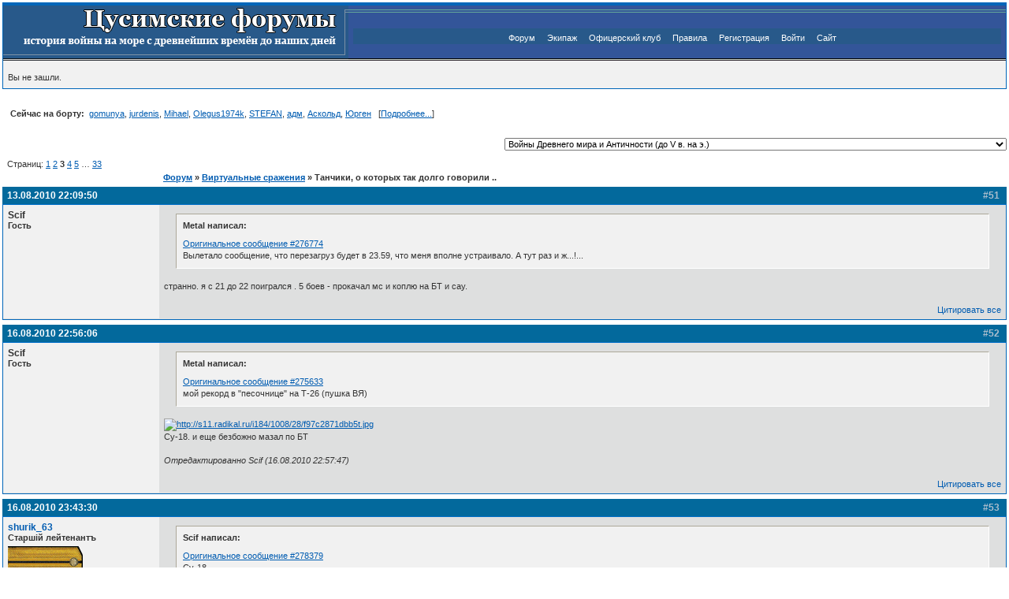

--- FILE ---
content_type: text/html; charset=utf-8
request_url: https://tsushima.su/forums/viewtopic.php?id=3963&p=3
body_size: 11622
content:
<!DOCTYPE html PUBLIC "-//W3C//DTD XHTML 1.0 Strict//EN" "http://www.w3.org/TR/xhtml1/DTD/xhtml1-strict.dtd">

<html xmlns="http://www.w3.org/1999/xhtml" dir="ltr">
<head>
<meta http-equiv="Content-Type" content="text/html; charset=utf-8" />
<title>Танчики, о которых так долго говорили .. / Цусимские форумы</title>
<link rel="stylesheet" type="text/css" href="style/Tsushima.css" />
<script type='text/javascript'>
         function toggleSpoiler(btn, elid)
         {
            var el = document.getElementById(elid);
            if (el == null)  // could not find the element, stop
               return;
            if (el.style.display == '')  // it's shown, so hide it
            {
               el.style.display = 'none';
               btn.value='Показать';
            }
            else
            {
               el.style.display = '';
               btn.value='Скрыть';
            }
         }
	  </script><script type="text/javascript" src="include/modern_bbcode.js"></script><script type="text/javascript" src="https://mod.postimage.org/punbb.js" charset="utf-8"></script>

<script> 
				function insUN(nick) { 
			        var d = document.qpost; 
			        d.req_message.focus(); 
				d.req_message.value = ""+d.req_message.value+ nick; 
} 
</script>

</head>
<body onClick="documentClickHandler(event.target);" onload="fixOperaWidth();">

<div id="punwrap">
<div id="punviewtopic" class="pun">

<div id="brdheader" class="block">
	<div class="box">
		<div id="brdtitle" class="inbox" style="padding: 0px;">
			<table style="border: 0px;" width="100%" style="height: 70px;" cellspacing="0" cellpadding="0">
				<tr>
					<td style="border: 0px; height: 70px; width: 426px;" background="./img/tsushima/logo.gif">
						<!--<h1><span>Цусимские форумы</span></h1>-->
					</td>
					<td style="border: 0px; height: 70px; text-align: center;" width="*" background="./img/tsushima/bg.png">
						<div style="background:#28598A;" id="brdmenu" class="inbox">
			<ul>
				<li id="navindex"><a href="index.php">Форум</a></li>
				<li id="navuserlist"><a href="userlist.php">Экипаж</a></li>
				<li id="navuserlist"><a href="top.php">Офицерский клуб</a></li>
				<li id="navrules"><a href="misc.php?action=rules">Правила</a></li>
				<li id="navregister"><a href="register.php">Регистрация</a></li>
				<li id="navlogin"><a href="login.php">Войти</a></li>
				<li id="navindex"><a href="http://tsushima.su" target="_blank">Сайт</a></li>
			</ul>
		</div>
					</td>
				</tr>
				</table>
		</div>
		<div id="brdwelcome" class="inbox">
			<p>Вы не зашли.</p>
		</div>
	</div>
</div>



			<div class="clearer"></div>
			<dl id="onlinelist" class= "clearb" style="margin-left:10px; margin-top:10px; margin-bottom:10px; ">
				<dt><strong>Сейчас на борту:&nbsp;</strong></dt>				
				<dd><a  href="profile.php?id=687">gomunya</a>,</dd> 
				<dd><a  href="profile.php?id=1944">jurdenis</a>,</dd> 
				<dd><a  href="profile.php?id=839">Mihael</a>,</dd> 
				<dd><a  href="profile.php?id=6016">Olegus1974k</a>,</dd> 
				<dd><a  href="profile.php?id=5061">STEFAN</a>,</dd> 
				<dd><a  href="profile.php?id=2450">адм</a>,</dd> 
				<dd><a  href="profile.php?id=85">Аскольд</a>,</dd> 
				<dd><a  href="profile.php?id=1541">Юрген</a><dd>&nbsp;&nbsp;&nbsp;[<a href="online.php">Подробнее...</a>]</dd>
			</dl>
			<div class="clearer"></div>


<div id="qjumpform" class="block" align="right">
				<form id="qjump" method="get" action="viewforum.php">
					

					<br /><select name="id" onchange="window.location=('viewforum.php?id='+this.options[this.selectedIndex].value)">
						<optgroup label="Эпоха паруса">
							<option value="16">Войны Древнего мира и Античности (до V в. на э.)</option>
							<option value="24">Войны Средневековья (V-XVI вв.)</option>
							<option value="23">Войны Нового времени (XVII-XIX вв.)</option>
							<option value="22">Парус на службе ХХ века</option>
						</optgroup>
						<optgroup label="Военно-морское соперничество в конце XIX-ХХ вв.">
							<option value="58">От парусов к пару</option>
							<option value="26">Русско-турецкие войны</option>
							<option value="27">Войны, предшествующие Р.Я.В</option>
							<option value="63">Японо-китайская война, 1894-1895</option>
						</optgroup>
						<optgroup label="Русско-японская война 1904-1905 гг.">
							<option value="15">Причины и предпосылки</option>
							<option value="29">Бой при Чемульпо</option>
							<option value="28">I-ая эскадра Тихого океана</option>
							<option value="10">Отдельный отряд крейсеров</option>
							<option value="9">II-ая эскадра Тихого океана</option>
							<option value="8">Война на суше</option>
							<option value="7">Итоги и последствия РЯВ</option>
						</optgroup>
						<optgroup label="Военно-морское соперничество, 1905 - 1914">
							<option value="64">Между войнами, 1905 - 1914</option>
						</optgroup>
						<optgroup label="Первая Мировая война 1914-1918 гг.">
							<option value="17">Северное море</option>
							<option value="37">Средиземное море</option>
							<option value="36">Черное море</option>
							<option value="35">Балтийское море</option>
							<option value="34">Война на суше</option>
							<option value="67">Второстепенные фронты</option>
							<option value="32">Гражданская война в России</option>
						</optgroup>
						<optgroup label="Военно-морское соперничество, 1918-1939 гг.">
							<option value="61">Пером и пушкой...Дипломатия &quot;канонерок&quot;</option>
						</optgroup>
						<optgroup label="Вторая Мировая война 1939-1945 гг. на море">
							<option value="18">Атлантика и Баренцево море</option>
							<option value="40">Средиземное море</option>
							<option value="39">Советский флот в ВОВ</option>
							<option value="38">Тихий и Индийский океаны</option>
						</optgroup>
						<optgroup label="Войны и конфликты современности">
							<option value="19">Военно-морское соперничество 1946-2024</option>
						</optgroup>
						<optgroup label="История кораблестроения, техники и вооружения">
							<option value="46">Кораблестроение и вооружение эпохи паруса</option>
							<option value="45">Кораблестроение и вооружение эпохи броненосцев</option>
							<option value="44">Кораблестроение и вооружение эпохи дредноутов</option>
							<option value="43">Кораблестроение и вооружение сверхдредноутов</option>
							<option value="42">Современное кораблестроение и вооружения</option>
							<option value="6">История авиации</option>
							<option value="5">История бронетехники</option>
						</optgroup>
						<optgroup label="Война и люди">
							<option value="47">Война, корабли и люди. РИФ до 1917 года</option>
							<option value="54">Война, корабли и люди. Отечественный флот после 1917 г.</option>
							<option value="65">Война, корабли и люди. Иностранные флоты до и после 1918 года</option>
						</optgroup>
						<optgroup label="Альтернатива и моделирование">
							<option value="55">Альтернативная техника</option>
							<option value="20">Альтернативная история</option>
							<option value="56">Моделирование операций</option>
							<option value="71">Жёлтый дом</option>
						</optgroup>
						<optgroup label="Книжная полка">
							<option value="12">Книжный шкаф</option>
							<option value="14">Прямая линия</option>
							<option value="13">Книжная полка - Download</option>
							<option value="80">Видеотека</option>
						</optgroup>
						<optgroup label="ФотоАРХИВЪ">
							<option value="51">Фотоархив</option>
							<option value="76">ФотоАрхив: Россия и СССР</option>
							<option value="77">Фотоархив: Разное</option>
						</optgroup>
						<optgroup label="Тематические форумы">
							<option value="52">Картографический отдел</option>
							<option value="70">Дайвинг. Погружения к затонувшим кораблям</option>
							<option value="2">Судомодельный форум</option>
							<option value="79">В мире моделей</option>
							<option value="57">Фортификационный отдел</option>
							<option value="49">Виртуальные сражения</option>
						</optgroup>
						<optgroup label="Общение">
							<option value="68">Барахолка</option>
					</optgroup>
					</select>
					
					
				</form>
	</div>

<div class="linkst">
        <div class="inbox">
                <p>Страниц: <a href="viewtopic.php?id=3963&amp;p=1">1</a>&nbsp;<a href="viewtopic.php?id=3963&amp;p=2">2</a>&nbsp;<strong>3</strong>&nbsp;<a href="viewtopic.php?id=3963&amp;p=4">4</a>&nbsp;<a href="viewtopic.php?id=3963&amp;p=5">5</a>&nbsp;&hellip;&nbsp;<a href="viewtopic.php?id=3963&amp;p=33">33</a></p>        </div>
</div>
<div class="linkst">
        
        <div class="inbox">
                       
                <p class="postlink conr">&nbsp;</p>
                <ul><li><a href="index.php">Форум</a></li><li>&nbsp;&raquo;&nbsp;<a href="viewforum.php?id=49">Виртуальные сражения</a></li><li>&nbsp;&raquo;&nbsp;Танчики, о которых так долго говорили ..</li></ul>
                <div class="clearer"></div>
        </div>
</div>

<script type="text/javascript">
    function shMsg(id) {
        div = document.getElementById(id);
        link = document.getElementById(id + 'link');
        if (div.style.display != 'none') {
            div.style.display = 'none';
            link.innerHTML = 'показать';
        }
        else {
            div.style.display = 'block';
            link.innerHTML = 'скрыть';
        }
    }
</script>

<div id="p276790" class="blockpost rowodd">
        <h2><span><span class="conr">#51&nbsp;</span><a href="viewtopic.php?pid=276790#p276790">13.08.2010 22:09:50</a></span></h2>
        <div class="box" id="hpi_276790">
                <div class="inbox">
                        <div class="postleft">
                                <dl>
                                        <dt><strong>Scif</strong></dt>
                                        <dd class="usertitle"><strong>Гость</strong></dd>
                                        <dd class="postavatar"></dd>
                                                                                <br>
<br>
<br>
<br>

                                </dl>
                        </div>
                        <div class="postright">
                                <h3> Re: Танчики, о которых так долго говорили ..</h3>
                                <div class="postmsg" id="msg_1">
                                                                                <blockquote><div class="incqbox"><h4>Metal написал:</h4><p><a target="_blank" href="http://tsushima.su/forums/viewtopic.php?pid=276774#p276774">Оригинальное сообщение #276774</a><br />Вылетало сообщение, что перезагруз будет в 23.59, что меня вполне устраивало. А тут раз и ж...!...</p></div></blockquote><p>странно. я с 21 до 22 поигрался . 5 боев - прокачал мс и коплю на БТ и сау.</p>
                                </div>
                        </div>
                        <div class="clearer"></div>
                        <div class="postfootleft"></div>
                        <div class="postfootright"><ul><li class="postquote"><a href="javascript:QuoteAll('Scif','1','276790')">Цитировать все</a></li></ul></div>
                </div>
        </div>
</div>

<div id="p278379" class="blockpost roweven">
        <h2><span><span class="conr">#52&nbsp;</span><a href="viewtopic.php?pid=278379#p278379">16.08.2010 22:56:06</a></span></h2>
        <div class="box" id="hpi_278379">
                <div class="inbox">
                        <div class="postleft">
                                <dl>
                                        <dt><strong>Scif</strong></dt>
                                        <dd class="usertitle"><strong>Гость</strong></dd>
                                        <dd class="postavatar"></dd>
                                                                                <br>
<br>
<br>
<br>

                                </dl>
                        </div>
                        <div class="postright">
                                <h3> Re: Танчики, о которых так долго говорили ..</h3>
                                <div class="postmsg" id="msg_2">
                                                                                <blockquote><div class="incqbox"><h4>Metal написал:</h4><p><a target="_blank" href="http://tsushima.su/forums/viewtopic.php?pid=275633#p275633">Оригинальное сообщение #275633</a><br />мой рекорд в &quot;песочнице&quot; на Т-26 (пушка ВЯ)</p></div></blockquote><p><a target="_blank" href="http://radikal.ru/F/s11.radikal.ru/i184/1008/28/f97c2871dbb5.jpg.html"><img class="postimg" src="http://s11.radikal.ru/i184/1008/28/f97c2871dbb5t.jpg" alt="http://s11.radikal.ru/i184/1008/28/f97c2871dbb5t.jpg" /></a><br />Су-18. и еще безбожно мазал по БТ</p>
					<p class="postedit"><em>Отредактированно Scif (16.08.2010 22:57:47)</em></p>
                                </div>
                        </div>
                        <div class="clearer"></div>
                        <div class="postfootleft"></div>
                        <div class="postfootright"><ul><li class="postquote"><a href="javascript:QuoteAll('Scif','2','278379')">Цитировать все</a></li></ul></div>
                </div>
        </div>
</div>

<div id="p278403" class="blockpost rowodd">
        <h2><span><span class="conr">#53&nbsp;</span><a href="viewtopic.php?pid=278403#p278403">16.08.2010 23:43:30</a></span></h2>
        <div class="box" id="hpi_278403">
                <div class="inbox">
                        <div class="postleft">
                                <dl>
                                        <dt><strong><a href="profile.php?id=1326">shurik_63</a></strong></dt>
                                        <dd class="usertitle"><strong>Старшiй лейтенантъ</strong></dd>
                                        <dd class="postavatar"></dd>
                                        					<dd><img src="img/awards/st-let_95x40.gif" width="95" height="40" alt="st-let" /></dd>                                        					<dd>Откуда: тольятти</dd>
					<dd>Сообщений: 2980</dd>
<br>
<br>
<br>
<br>

                                </dl>
                        </div>
                        <div class="postright">
                                <h3> Re: Танчики, о которых так долго говорили ..</h3>
                                <div class="postmsg" id="msg_3">
                                                                                <blockquote><div class="incqbox"><h4>Scif написал:</h4><p><a target="_blank" href="http://tsushima.su/forums/viewtopic.php?pid=278379#p278379">Оригинальное сообщение #278379</a><br />Су-18.</p></div></blockquote><p>А я это... убил Алексея РА, он тоже был на сау. Я его еще аккуратненько спросил, тот ли Вы человек, не с цусимы ли? А он редиска в ответ стрелять начал, правда не по мне. Пришлось вальнуть, ничего личного <img src="img/smilies/ag.gif"&nbsp; alt="*ROFL*" /></p>
                                </div>
				<div class="postsignature"><hr />&quot;Вашего Высокопреосвященства смиренный послушник и неустанный молитвенник.&quot; Georg G-L</div>
                        </div>
                        <div class="clearer"></div>
                        <div class="postfootleft"><p><img border="0" src="./img/tsushima/offline.gif"></p></div>
                        <div class="postfootright"><ul><li class="postquote"><a href="javascript:QuoteAll('shurik_63','3','278403')">Цитировать все</a></li></ul></div>
                </div>
        </div>
</div>

<div id="p278744" class="blockpost roweven">
        <h2><span><span class="conr">#54&nbsp;</span><a href="viewtopic.php?pid=278744#p278744">17.08.2010 19:26:48</a></span></h2>
        <div class="box" id="hpi_278744">
                <div class="inbox">
                        <div class="postleft">
                                <dl>
                                        <dt><strong>Metal</strong></dt>
                                        <dd class="usertitle"><strong>Гость</strong></dd>
                                        <dd class="postavatar"></dd>
                                                                                <br>
<br>
<br>
<br>

                                </dl>
                        </div>
                        <div class="postright">
                                <h3> Re: Танчики, о которых так долго говорили ..</h3>
                                <div class="postmsg" id="msg_4">
                                                                                <blockquote><div class="incqbox"><h4>Scif написал:</h4><p><a target="_blank" href="http://tsushima.su/forums/viewtopic.php?pid=278379#p278379">Оригинальное сообщение #278379</a><br />Су-18. и еще безбожно мазал по БТ</p></div></blockquote><p>А я-то гляжу - знакомые словесные обороты...<img src="img/smilies/af.gif"&nbsp; alt=":D" /></p>
					<p class="postedit"><em>Отредактированно Metal (17.08.2010 19:26:57)</em></p>
                                </div>
                        </div>
                        <div class="clearer"></div>
                        <div class="postfootleft"></div>
                        <div class="postfootright"><ul><li class="postquote"><a href="javascript:QuoteAll('Metal','4','278744')">Цитировать все</a></li></ul></div>
                </div>
        </div>
</div>

<div id="p279545" class="blockpost rowodd">
        <h2><span><span class="conr">#55&nbsp;</span><a href="viewtopic.php?pid=279545#p279545">19.08.2010 09:32:46</a></span></h2>
        <div class="box" id="hpi_279545">
                <div class="inbox">
                        <div class="postleft">
                                <dl>
                                        <dt><strong>Metal</strong></dt>
                                        <dd class="usertitle"><strong>Гость</strong></dd>
                                        <dd class="postavatar"></dd>
                                                                                <br>
<br>
<br>
<br>

                                </dl>
                        </div>
                        <div class="postright">
                                <h3> Re: Танчики, о которых так долго говорили ..</h3>
                                <div class="postmsg" id="msg_5">
                                                                                <p>И как вам баланс в игре?</p>
                                </div>
                        </div>
                        <div class="clearer"></div>
                        <div class="postfootleft"></div>
                        <div class="postfootright"><ul><li class="postquote"><a href="javascript:QuoteAll('Metal','5','279545')">Цитировать все</a></li></ul></div>
                </div>
        </div>
</div>

<div id="p279547" class="blockpost roweven">
        <h2><span><span class="conr">#56&nbsp;</span><a href="viewtopic.php?pid=279547#p279547">19.08.2010 09:43:44</a></span></h2>
        <div class="box" id="hpi_279547">
                <div class="inbox">
                        <div class="postleft">
                                <dl>
                                        <dt><strong>Scif</strong></dt>
                                        <dd class="usertitle"><strong>Гость</strong></dd>
                                        <dd class="postavatar"></dd>
                                                                                <br>
<br>
<br>
<br>

                                </dl>
                        </div>
                        <div class="postright">
                                <h3> Re: Танчики, о которых так долго говорили ..</h3>
                                <div class="postmsg" id="msg_6">
                                                                                <blockquote><div class="incqbox"><h4>Metal написал:</h4><p><a target="_blank" href="http://tsushima.su/forums/viewtopic.php?pid=279545#p279545">Оригинальное сообщение #279545</a><br />И как вам баланс в игре?</p></div></blockquote><p>до 046 был ничего, сейчас какое то говнище. регулярно влетаю в расклад- у мне су-18, за нас пара ат или бизонов, и Т-46 к примеру, у той стороны- пяток БТ и треха. против что 46 что трехи Су-18 сосетЪ со свистом. <br />с видимостью Пт сау перемудрили .. в общем фигня какая то</p>
                                </div>
                        </div>
                        <div class="clearer"></div>
                        <div class="postfootleft"></div>
                        <div class="postfootright"><ul><li class="postquote"><a href="javascript:QuoteAll('Scif','6','279547')">Цитировать все</a></li></ul></div>
                </div>
        </div>
</div>

<div id="p279641" class="blockpost rowodd">
        <h2><span><span class="conr">#57&nbsp;</span><a href="viewtopic.php?pid=279641#p279641">19.08.2010 13:56:19</a></span></h2>
        <div class="box" id="hpi_279641">
                <div class="inbox">
                        <div class="postleft">
                                <dl>
                                        <dt><strong>Metal</strong></dt>
                                        <dd class="usertitle"><strong>Гость</strong></dd>
                                        <dd class="postavatar"></dd>
                                                                                <br>
<br>
<br>
<br>

                                </dl>
                        </div>
                        <div class="postright">
                                <h3> Re: Танчики, о которых так долго говорили ..</h3>
                                <div class="postmsg" id="msg_7">
                                                                                <p>Мне и круче вариант попадался. В нашу команду к стаду Т-4 и Т-34 с мелкими вкраплениями Т-3 и Т-46 попал Т-26. Как это получилось - большой вопрос.</p>
                                </div>
                        </div>
                        <div class="clearer"></div>
                        <div class="postfootleft"></div>
                        <div class="postfootright"><ul><li class="postquote"><a href="javascript:QuoteAll('Metal','7','279641')">Цитировать все</a></li></ul></div>
                </div>
        </div>
</div>

<div id="p280763" class="blockpost roweven">
        <h2><span><span class="conr">#58&nbsp;</span><a href="viewtopic.php?pid=280763#p280763">21.08.2010 17:11:44</a></span></h2>
        <div class="box" id="hpi_280763">
                <div class="inbox">
                        <div class="postleft">
                                <dl>
                                        <dt><strong><a href="profile.php?id=1059">Борис, Х-Мерлин</a></strong></dt>
                                        <dd class="usertitle"><strong>Контр-Адмиралъ в отставке</strong></dd>
                                        <dd class="postavatar"><a href="profile.php?id=1059"><img src="img/avatars/1059.jpg" width="100" height="100" alt="" /></a></dd>
                                        					<dd><img src="img/awards/k-admiral_95x40.gif" width="95" height="40" alt="k-admiral" /></dd>                                        					<dd>г. Николаев, Украина <strong></strong></dd>
					<dd>Сообщений: 5296</dd>
<br>
<br>
<br>
<br>

                                </dl>
                        </div>
                        <div class="postright">
                                <h3> Re: Танчики, о которых так долго говорили ..</h3>
                                <div class="postmsg" id="msg_8">
                                                                                <blockquote><div class="incqbox"><h4>Metal написал:</h4><p><a target="_blank" href="http://tsushima.su/forums/viewtopic.php?pid=279641#p279641">Оригинальное сообщение #279641</a><br />Мне и круче вариант попадался. В нашу команду к стаду Т-4 и Т-34 с мелкими вкраплениями Т-3 и Т-46 попал Т-26. Как это получилось - большой вопрос.</p></div></blockquote><p>- захожу... задроты уже там... 2 Фёдора... ис-3... 6 артов... я на БТ7... остальные 34ки разныз степеней прокачки...&nbsp; у ппотвиника артов стокоже... ИС3, 220х пра... и стадо хетцеров... <img src="img/smilies/ai.gif"&nbsp; alt="*hysterical*" /> и большая карта с замком...</p>
					<p class="postedit"><em>Отредактированно Борис, Х-Мерлин (21.08.2010 17:11:54)</em></p>
                                </div>
				<div class="postsignature"><hr />Quod licet Boris, non licet bovis(C)</div>
                        </div>
                        <div class="clearer"></div>
                        <div class="postfootleft"><p><img border="0" src="./img/tsushima/offline.gif"></p></div>
                        <div class="postfootright"><ul><li class="postquote"><a href="javascript:QuoteAll('Борис, Х-Мерлин','8','280763')">Цитировать все</a></li></ul></div>
                </div>
        </div>
</div>

<div id="p280770" class="blockpost rowodd">
        <h2><span><span class="conr">#59&nbsp;</span><a href="viewtopic.php?pid=280770#p280770">21.08.2010 17:35:50</a></span></h2>
        <div class="box" id="hpi_280770">
                <div class="inbox">
                        <div class="postleft">
                                <dl>
                                        <dt><strong>Scif</strong></dt>
                                        <dd class="usertitle"><strong>Гость</strong></dd>
                                        <dd class="postavatar"></dd>
                                                                                <br>
<br>
<br>
<br>

                                </dl>
                        </div>
                        <div class="postright">
                                <h3> Re: Танчики, о которых так долго говорили ..</h3>
                                <div class="postmsg" id="msg_9">
                                                                                <p>я вообще хренею, сколько там надо вдрачиваться, чтоб после полного сброса всего уже на Ис кататься.<br />ну и..<br />стало скучно. арты сосутЪ, а БТ-2 кидают в бой к БИ-7 и 1602 лео. <br />причем арты сосутЪ с диким свистом- раньше я на Су-18 пачку мелочи разбирал, а сегодня мне в лоб (су-26) влетел vt1602 - я вдребезги, у него здоровье 94 %</p>
					<p class="postedit"><em>Отредактированно Scif (21.08.2010 17:37:09)</em></p>
                                </div>
                        </div>
                        <div class="clearer"></div>
                        <div class="postfootleft"></div>
                        <div class="postfootright"><ul><li class="postquote"><a href="javascript:QuoteAll('Scif','9','280770')">Цитировать все</a></li></ul></div>
                </div>
        </div>
</div>

<div id="p280785" class="blockpost roweven">
        <h2><span><span class="conr">#60&nbsp;</span><a href="viewtopic.php?pid=280785#p280785">21.08.2010 17:52:50</a></span></h2>
        <div class="box" id="hpi_280785">
                <div class="inbox">
                        <div class="postleft">
                                <dl>
                                        <dt><strong><a href="profile.php?id=1059">Борис, Х-Мерлин</a></strong></dt>
                                        <dd class="usertitle"><strong>Контр-Адмиралъ в отставке</strong></dd>
                                        <dd class="postavatar"><a href="profile.php?id=1059"><img src="img/avatars/1059.jpg" width="100" height="100" alt="" /></a></dd>
                                        					<dd><img src="img/awards/k-admiral_95x40.gif" width="95" height="40" alt="k-admiral" /></dd>                                        					<dd>г. Николаев, Украина <strong></strong></dd>
					<dd>Сообщений: 5296</dd>
<br>
<br>
<br>
<br>

                                </dl>
                        </div>
                        <div class="postright">
                                <h3> Re: Танчики, о которых так долго говорили ..</h3>
                                <div class="postmsg" id="msg_10">
                                                                                <blockquote><div class="incqbox"><h4>Scif написал:</h4><p><a target="_blank" href="http://tsushima.su/forums/viewtopic.php?pid=280770#p280770">Оригинальное сообщение #280770</a><br />стало скучно</p></div></blockquote><p>- аналогично.. да и награлся... играю пока не зевну... 5-6 боёв за вечер...</p>
                                </div>
				<div class="postsignature"><hr />Quod licet Boris, non licet bovis(C)</div>
                        </div>
                        <div class="clearer"></div>
                        <div class="postfootleft"><p><img border="0" src="./img/tsushima/offline.gif"></p></div>
                        <div class="postfootright"><ul><li class="postquote"><a href="javascript:QuoteAll('Борис, Х-Мерлин','10','280785')">Цитировать все</a></li></ul></div>
                </div>
        </div>
</div>

<div id="p280809" class="blockpost rowodd">
        <h2><span><span class="conr">#61&nbsp;</span><a href="viewtopic.php?pid=280809#p280809">21.08.2010 18:15:40</a></span></h2>
        <div class="box" id="hpi_280809">
                <div class="inbox">
                        <div class="postleft">
                                <dl>
                                        <dt><strong>Scif</strong></dt>
                                        <dd class="usertitle"><strong>Гость</strong></dd>
                                        <dd class="postavatar"></dd>
                                                                                <br>
<br>
<br>
<br>

                                </dl>
                        </div>
                        <div class="postright">
                                <h3> Re: Танчики, о которых так долго говорили ..</h3>
                                <div class="postmsg" id="msg_11">
                                                                                <blockquote><div class="incqbox"><h4>Борис, Х-Мерлин написал:</h4><p><a target="_blank" href="http://tsushima.su/forums/viewtopic.php?pid=280785#p280785">Оригинальное сообщение #280785</a><br />аналогично.. да и награлся... играю пока не зевну... 5-6 боёв за вечер.</p></div></blockquote><p>как то так, да. <br />за бой на арте приходит в среднем 150 опыта и тысчонка денег.<br />на следующий арт надо тышш 15 чтоли опыта и сотня с лишним денег. <br />сто боев. десяток за вечер , 50 в неделю - две недели до следующего арта. скукотишша.<br /><br />Свежие иллюстрации.<br />Су-26 с второй 76 мм гаубицей. <br />Картина первая &quot;что я тут забыл&quot;. <br /><a target="_blank" href="http://radikal.ru/F/s60.radikal.ru/i167/1008/73/4a6d255d3085.jpg.html"><img class="postimg" src="http://s60.radikal.ru/i167/1008/73/4a6d255d3085t.jpg" alt="http://s60.radikal.ru/i167/1008/73/4a6d255d3085t.jpg" /></a><br />Картина 2. 4 помятых, а толку болт. <br />сотка (!!) опыта. <br /><a target="_blank" href="http://radikal.ru/F/s54.radikal.ru/i143/1008/ef/7c5b43ae62bc.jpg.html"><img class="postimg" src="http://s54.radikal.ru/i143/1008/ef/7c5b43ae62bct.jpg" alt="http://s54.radikal.ru/i143/1008/ef/7c5b43ae62bct.jpg" /></a><br />Картина 3. <br />Не показано - прямое столкновение лео (1602) и я. было по 100%. я умер, у него 94%. <br /><a target="_blank" href="http://radikal.ru/F/s52.radikal.ru/i136/1008/55/f17b0d2c718d.jpg.html"><img class="postimg" src="http://s52.radikal.ru/i136/1008/55/f17b0d2c718dt.jpg" alt="http://s52.radikal.ru/i136/1008/55/f17b0d2c718dt.jpg" /></a><br /><br />Картина 4. Что тут забыл я и БТ ? <br /><a target="_blank" href="http://radikal.ru/F/s006.radikal.ru/i214/1008/b4/296db3e0f032.jpg.html"><img class="postimg" src="http://s006.radikal.ru/i214/1008/b4/296db3e0f032t.jpg" alt="http://s006.radikal.ru/i214/1008/b4/296db3e0f032t.jpg" /></a><br /><br />Картина 5. Закономерный итог: <br />6 попаданий в VK3601 - 68 экспы. <br /><a target="_blank" href="http://radikal.ru/F/s41.radikal.ru/i091/1008/82/041bcb5f385d.jpg.html"><img class="postimg" src="http://s41.radikal.ru/i091/1008/82/041bcb5f385dt.jpg" alt="http://s41.radikal.ru/i091/1008/82/041bcb5f385dt.jpg" /></a></p>
					<p class="postedit"><em>Отредактированно Scif (21.08.2010 18:36:24)</em></p>
                                </div>
                        </div>
                        <div class="clearer"></div>
                        <div class="postfootleft"></div>
                        <div class="postfootright"><ul><li class="postquote"><a href="javascript:QuoteAll('Scif','11','280809')">Цитировать все</a></li></ul></div>
                </div>
        </div>
</div>

<div id="p281222" class="blockpost roweven">
        <h2><span><span class="conr">#62&nbsp;</span><a href="viewtopic.php?pid=281222#p281222">22.08.2010 12:02:11</a></span></h2>
        <div class="box" id="hpi_281222">
                <div class="inbox">
                        <div class="postleft">
                                <dl>
                                        <dt><strong><a href="profile.php?id=1059">Борис, Х-Мерлин</a></strong></dt>
                                        <dd class="usertitle"><strong>Контр-Адмиралъ в отставке</strong></dd>
                                        <dd class="postavatar"><a href="profile.php?id=1059"><img src="img/avatars/1059.jpg" width="100" height="100" alt="" /></a></dd>
                                        					<dd><img src="img/awards/k-admiral_95x40.gif" width="95" height="40" alt="k-admiral" /></dd>                                        					<dd>г. Николаев, Украина <strong></strong></dd>
					<dd>Сообщений: 5296</dd>
<br>
<br>
<br>
<br>

                                </dl>
                        </div>
                        <div class="postright">
                                <h3> Re: Танчики, о которых так долго говорили ..</h3>
                                <div class="postmsg" id="msg_12">
                                                                                <blockquote><div class="incqbox"><h4>Scif написал:</h4><p><a target="_blank" href="http://tsushima.su/forums/viewtopic.php?pid=280809#p280809">Оригинальное сообщение #280809</a><br />прямое столкновение лео (1602) и я. было по 100%. я умер, у него 94%.</p></div></blockquote><p>- у меня случай наоборот... я на Лухсе врезлся в Су-26 и взорвалсо(со 100%), а сушка чуток до 75% приспустилась и продолжила стрелять... иногда игру непонять - на БТ-2 убиваеш 4 трактора и калечиш и дают всего ~450 опыта... а иногда на Лухсе вскрываеш юниты и гибнеш.... дают &gt;500(при условии победы)...</p>
                                </div>
				<div class="postsignature"><hr />Quod licet Boris, non licet bovis(C)</div>
                        </div>
                        <div class="clearer"></div>
                        <div class="postfootleft"><p><img border="0" src="./img/tsushima/offline.gif"></p></div>
                        <div class="postfootright"><ul><li class="postquote"><a href="javascript:QuoteAll('Борис, Х-Мерлин','12','281222')">Цитировать все</a></li></ul></div>
                </div>
        </div>
</div>

<div id="p281223" class="blockpost rowodd">
        <h2><span><span class="conr">#63&nbsp;</span><a href="viewtopic.php?pid=281223#p281223">22.08.2010 12:03:31</a></span></h2>
        <div class="box" id="hpi_281223">
                <div class="inbox">
                        <div class="postleft">
                                <dl>
                                        <dt><strong><a href="profile.php?id=1059">Борис, Х-Мерлин</a></strong></dt>
                                        <dd class="usertitle"><strong>Контр-Адмиралъ в отставке</strong></dd>
                                        <dd class="postavatar"><a href="profile.php?id=1059"><img src="img/avatars/1059.jpg" width="100" height="100" alt="" /></a></dd>
                                        					<dd><img src="img/awards/k-admiral_95x40.gif" width="95" height="40" alt="k-admiral" /></dd>                                        					<dd>г. Николаев, Украина <strong></strong></dd>
					<dd>Сообщений: 5296</dd>
<br>
<br>
<br>
<br>

                                </dl>
                        </div>
                        <div class="postright">
                                <h3> Re: Танчики, о которых так долго говорили ..</h3>
                                <div class="postmsg" id="msg_13">
                                                                                <blockquote><div class="incqbox"><h4>Scif написал:</h4><p><a target="_blank" href="http://tsushima.su/forums/viewtopic.php?pid=280809#p280809">Оригинальное сообщение #280809</a><br />Не показано - прямое столкновение лео (1602) и я. было по 100%. я умер, у него 94%.</p></div></blockquote><p>- кстати лео тут не причём - тебя убил Варус на Су-5... см свой последний скрин...</p>
                                </div>
				<div class="postsignature"><hr />Quod licet Boris, non licet bovis(C)</div>
                        </div>
                        <div class="clearer"></div>
                        <div class="postfootleft"><p><img border="0" src="./img/tsushima/offline.gif"></p></div>
                        <div class="postfootright"><ul><li class="postquote"><a href="javascript:QuoteAll('Борис, Х-Мерлин','13','281223')">Цитировать все</a></li></ul></div>
                </div>
        </div>
</div>

<div id="p281259" class="blockpost roweven">
        <h2><span><span class="conr">#64&nbsp;</span><a href="viewtopic.php?pid=281259#p281259">22.08.2010 13:38:03</a></span></h2>
        <div class="box" id="hpi_281259">
                <div class="inbox">
                        <div class="postleft">
                                <dl>
                                        <dt><strong><a href="profile.php?id=1326">shurik_63</a></strong></dt>
                                        <dd class="usertitle"><strong>Старшiй лейтенантъ</strong></dd>
                                        <dd class="postavatar"></dd>
                                        					<dd><img src="img/awards/st-let_95x40.gif" width="95" height="40" alt="st-let" /></dd>                                        					<dd>Откуда: тольятти</dd>
					<dd>Сообщений: 2980</dd>
<br>
<br>
<br>
<br>

                                </dl>
                        </div>
                        <div class="postright">
                                <h3> Re: Танчики, о которых так долго говорили ..</h3>
                                <div class="postmsg" id="msg_14">
                                                                                <blockquote><div class="incqbox"><h4>Борис, Х-Мерлин написал:</h4><p><a target="_blank" href="http://tsushima.su/forums/viewtopic.php?pid=281222#p281222">Оригинальное сообщение #281222</a><br />на БТ-2 убиваеш 4 трактора и калечиш и дают всего ~450 опыта... а иногда на Лухсе вскрываеш юниты и гибнеш.... дают &gt;500(при условии победы)...</p></div></blockquote><p>ЕМНИП много опыта дают за засветку.</p>
                                </div>
				<div class="postsignature"><hr />&quot;Вашего Высокопреосвященства смиренный послушник и неустанный молитвенник.&quot; Georg G-L</div>
                        </div>
                        <div class="clearer"></div>
                        <div class="postfootleft"><p><img border="0" src="./img/tsushima/offline.gif"></p></div>
                        <div class="postfootright"><ul><li class="postquote"><a href="javascript:QuoteAll('shurik_63','14','281259')">Цитировать все</a></li></ul></div>
                </div>
        </div>
</div>

<div id="p281341" class="blockpost rowodd">
        <h2><span><span class="conr">#65&nbsp;</span><a href="viewtopic.php?pid=281341#p281341">22.08.2010 15:04:38</a></span></h2>
        <div class="box" id="hpi_281341">
                <div class="inbox">
                        <div class="postleft">
                                <dl>
                                        <dt><strong>Metal</strong></dt>
                                        <dd class="usertitle"><strong>Гость</strong></dd>
                                        <dd class="postavatar"></dd>
                                                                                <br>
<br>
<br>
<br>

                                </dl>
                        </div>
                        <div class="postright">
                                <h3> Re: Танчики, о которых так долго говорили ..</h3>
                                <div class="postmsg" id="msg_15">
                                                                                <blockquote><div class="incqbox"><h4>shurik_63 написал:</h4><p><a target="_blank" href="http://tsushima.su/forums/viewtopic.php?pid=281259#p281259">Оригинальное сообщение #281259</a><br />много опыта дают за засветку</p></div></blockquote><p>Если арты по твоей засветке разрядились результативно - экспы ещё больше.</p>
                                </div>
                        </div>
                        <div class="clearer"></div>
                        <div class="postfootleft"></div>
                        <div class="postfootright"><ul><li class="postquote"><a href="javascript:QuoteAll('Metal','15','281341')">Цитировать все</a></li></ul></div>
                </div>
        </div>
</div>

<div id="p281620" class="blockpost roweven">
        <h2><span><span class="conr">#66&nbsp;</span><a href="viewtopic.php?pid=281620#p281620">22.08.2010 23:18:32</a></span></h2>
        <div class="box" id="hpi_281620">
                <div class="inbox">
                        <div class="postleft">
                                <dl>
                                        <dt><strong>Metal</strong></dt>
                                        <dd class="usertitle"><strong>Гость</strong></dd>
                                        <dd class="postavatar"></dd>
                                                                                <br>
<br>
<br>
<br>

                                </dl>
                        </div>
                        <div class="postright">
                                <h3> Re: Танчики, о которых так долго говорили ..</h3>
                                <div class="postmsg" id="msg_16">
                                                                                <p>Сейчас гоняю на Т-28. Впечатления: очень хорошая машинка (но в стоковом варианте). Главное понимать его место в бою. А то как-то разобрал КВ в паре с Т-34, пока он выбирал кого из нас, назойливых, убивать. В следующем бою полез на &quot;мелочь&quot; 2-3 уровня - и в результате был моментально наказан убиением на 15 секунде, хорошо, что хоть 1 БТ-2 прихватил собой. Так и живём: не забываем про огромный силуэт и картонную броню.<br /><br />P.S.: ствол - 85-мм Ф-30.</p>
                                </div>
                        </div>
                        <div class="clearer"></div>
                        <div class="postfootleft"></div>
                        <div class="postfootright"><ul><li class="postquote"><a href="javascript:QuoteAll('Metal','16','281620')">Цитировать все</a></li></ul></div>
                </div>
        </div>
</div>

<div id="p281640" class="blockpost rowodd">
        <h2><span><span class="conr">#67&nbsp;</span><a href="viewtopic.php?pid=281640#p281640">23.08.2010 01:05:10</a></span></h2>
        <div class="box" id="hpi_281640">
                <div class="inbox">
                        <div class="postleft">
                                <dl>
                                        <dt><strong><a href="profile.php?id=1059">Борис, Х-Мерлин</a></strong></dt>
                                        <dd class="usertitle"><strong>Контр-Адмиралъ в отставке</strong></dd>
                                        <dd class="postavatar"><a href="profile.php?id=1059"><img src="img/avatars/1059.jpg" width="100" height="100" alt="" /></a></dd>
                                        					<dd><img src="img/awards/k-admiral_95x40.gif" width="95" height="40" alt="k-admiral" /></dd>                                        					<dd>г. Николаев, Украина <strong></strong></dd>
					<dd>Сообщений: 5296</dd>
<br>
<br>
<br>
<br>

                                </dl>
                        </div>
                        <div class="postright">
                                <h3> Re: Танчики, о которых так долго говорили ..</h3>
                                <div class="postmsg" id="msg_17">
                                                                                <blockquote><div class="incqbox"><h4>Metal написал:</h4><p><a target="_blank" href="http://tsushima.su/forums/viewtopic.php?pid=281620#p281620">Оригинальное сообщение #281620</a><br />Сейчас гоняю на Т-28</p></div></blockquote><p>- мои боле чем скромные результаты...&nbsp; с некоторых пор полюбил АТ-1...<br /><br /><img class="postimg" src="http://s001.radikal.ru/i195/1008/c0/b3b191b67c86.jpg" alt="http://s001.radikal.ru/i195/1008/c0/b3b191b67c86.jpg" /></p>
					<p class="postedit"><em>Отредактированно Борис, Х-Мерлин (23.08.2010 01:06:58)</em></p>
                                </div>
				<div class="postsignature"><hr />Quod licet Boris, non licet bovis(C)</div>
                        </div>
                        <div class="clearer"></div>
                        <div class="postfootleft"><p><img border="0" src="./img/tsushima/offline.gif"></p></div>
                        <div class="postfootright"><ul><li class="postquote"><a href="javascript:QuoteAll('Борис, Х-Мерлин','17','281640')">Цитировать все</a></li></ul></div>
                </div>
        </div>
</div>

<div id="p281641" class="blockpost roweven">
        <h2><span><span class="conr">#68&nbsp;</span><a href="viewtopic.php?pid=281641#p281641">23.08.2010 01:08:28</a></span></h2>
        <div class="box" id="hpi_281641">
                <div class="inbox">
                        <div class="postleft">
                                <dl>
                                        <dt><strong><a href="profile.php?id=1059">Борис, Х-Мерлин</a></strong></dt>
                                        <dd class="usertitle"><strong>Контр-Адмиралъ в отставке</strong></dd>
                                        <dd class="postavatar"><a href="profile.php?id=1059"><img src="img/avatars/1059.jpg" width="100" height="100" alt="" /></a></dd>
                                        					<dd><img src="img/awards/k-admiral_95x40.gif" width="95" height="40" alt="k-admiral" /></dd>                                        					<dd>г. Николаев, Украина <strong></strong></dd>
					<dd>Сообщений: 5296</dd>
<br>
<br>
<br>
<br>

                                </dl>
                        </div>
                        <div class="postright">
                                <h3> Re: Танчики, о которых так долго говорили ..</h3>
                                <div class="postmsg" id="msg_18">
                                                                                <p>завтра куплю Су-76... скинут цену и куплю...</p>
                                </div>
				<div class="postsignature"><hr />Quod licet Boris, non licet bovis(C)</div>
                        </div>
                        <div class="clearer"></div>
                        <div class="postfootleft"><p><img border="0" src="./img/tsushima/offline.gif"></p></div>
                        <div class="postfootright"><ul><li class="postquote"><a href="javascript:QuoteAll('Борис, Х-Мерлин','18','281641')">Цитировать все</a></li></ul></div>
                </div>
        </div>
</div>

<div id="p281642" class="blockpost rowodd">
        <h2><span><span class="conr">#69&nbsp;</span><a href="viewtopic.php?pid=281642#p281642">23.08.2010 01:09:20</a></span></h2>
        <div class="box" id="hpi_281642">
                <div class="inbox">
                        <div class="postleft">
                                <dl>
                                        <dt><strong><a href="profile.php?id=1059">Борис, Х-Мерлин</a></strong></dt>
                                        <dd class="usertitle"><strong>Контр-Адмиралъ в отставке</strong></dd>
                                        <dd class="postavatar"><a href="profile.php?id=1059"><img src="img/avatars/1059.jpg" width="100" height="100" alt="" /></a></dd>
                                        					<dd><img src="img/awards/k-admiral_95x40.gif" width="95" height="40" alt="k-admiral" /></dd>                                        					<dd>г. Николаев, Украина <strong></strong></dd>
					<dd>Сообщений: 5296</dd>
<br>
<br>
<br>
<br>

                                </dl>
                        </div>
                        <div class="postright">
                                <h3> Re: Танчики, о которых так долго говорили ..</h3>
                                <div class="postmsg" id="msg_19">
                                                                                <p>играть хочется... но время...</p>
                                </div>
				<div class="postsignature"><hr />Quod licet Boris, non licet bovis(C)</div>
                        </div>
                        <div class="clearer"></div>
                        <div class="postfootleft"><p><img border="0" src="./img/tsushima/offline.gif"></p></div>
                        <div class="postfootright"><ul><li class="postquote"><a href="javascript:QuoteAll('Борис, Х-Мерлин','19','281642')">Цитировать все</a></li></ul></div>
                </div>
        </div>
</div>

<div id="p281673" class="blockpost roweven">
        <h2><span><span class="conr">#70&nbsp;</span><a href="viewtopic.php?pid=281673#p281673">23.08.2010 08:04:02</a></span></h2>
        <div class="box" id="hpi_281673">
                <div class="inbox">
                        <div class="postleft">
                                <dl>
                                        <dt><strong><a href="profile.php?id=464">Arriol</a></strong></dt>
                                        <dd class="usertitle"><strong>Капитанъ I ранга</strong></dd>
                                        <dd class="postavatar"><a href="profile.php?id=464"><img src="img/avatars/464.jpg" width="100" height="94" alt="" /></a></dd>
                                        					<dd><img src="img/awards/k1r_95x40.gif" width="95" height="40" alt="k1r" /></dd>                                        					<dd>Откуда: Россия, Тверь</dd>
					<dd> <strong>Линейный десантный крейсер класса &quot;Romero&quot;</strong></dd>
					<dd>Сообщений: 806</dd>
<br>
<br>
<br>
<br>

                                </dl>
                        </div>
                        <div class="postright">
                                <h3> Re: Танчики, о которых так долго говорили ..</h3>
                                <div class="postmsg" id="msg_20">
                                                                                <blockquote><div class="incqbox"><h4>Борис, Х-Мерлин написал:</h4><p><a target="_blank" href="http://tsushima.su/forums/viewtopic.php?pid=281640#p281640">Оригинальное сообщение #281640</a><br />с некоторых пор полюбил АТ-1...</p></div></blockquote><p>АТ-1 в песочнице вещь! Как-то не особо напрягаясь, в Лассвиле привез на ней семь фрагов. Чему и сам в конце боя удивился.</p>
                                </div>
				<div class="postsignature"><hr />— Господин Проэмперадор, — голос Айхенвальда стал торжественным, — значит, мы принимаем бой?<br />— Нет, господин генерал, — по губам Савиньяка скользнула шалая улыбка, — не принимаем. Даем.</div>
                        </div>
                        <div class="clearer"></div>
                        <div class="postfootleft"><p><img border="0" src="./img/tsushima/offline.gif"></p></div>
                        <div class="postfootright"><ul><li class="postquote"><a href="javascript:QuoteAll('Arriol','20','281673')">Цитировать все</a></li></ul></div>
                </div>
        </div>
</div>

<div id="p281681" class="blockpost rowodd">
        <h2><span><span class="conr">#71&nbsp;</span><a href="viewtopic.php?pid=281681#p281681">23.08.2010 09:01:12</a></span></h2>
        <div class="box" id="hpi_281681">
                <div class="inbox">
                        <div class="postleft">
                                <dl>
                                        <dt><strong><a href="profile.php?id=1326">shurik_63</a></strong></dt>
                                        <dd class="usertitle"><strong>Старшiй лейтенантъ</strong></dd>
                                        <dd class="postavatar"></dd>
                                        					<dd><img src="img/awards/st-let_95x40.gif" width="95" height="40" alt="st-let" /></dd>                                        					<dd>Откуда: тольятти</dd>
					<dd>Сообщений: 2980</dd>
<br>
<br>
<br>
<br>

                                </dl>
                        </div>
                        <div class="postright">
                                <h3> Re: Танчики, о которых так долго говорили ..</h3>
                                <div class="postmsg" id="msg_21">
                                                                                <blockquote><div class="incqbox"><h4>Arriol написал:</h4><p><a target="_blank" href="http://tsushima.su/forums/viewtopic.php?pid=281673#p281673">Оригинальное сообщение #281673</a><br />АТ-1 в песочнице вещь!</p></div></blockquote><p>Так вроде после релиза песочницы нет.</p>
                                </div>
				<div class="postsignature"><hr />&quot;Вашего Высокопреосвященства смиренный послушник и неустанный молитвенник.&quot; Georg G-L</div>
                        </div>
                        <div class="clearer"></div>
                        <div class="postfootleft"><p><img border="0" src="./img/tsushima/offline.gif"></p></div>
                        <div class="postfootright"><ul><li class="postquote"><a href="javascript:QuoteAll('shurik_63','21','281681')">Цитировать все</a></li></ul></div>
                </div>
        </div>
</div>

<div id="p281683" class="blockpost roweven">
        <h2><span><span class="conr">#72&nbsp;</span><a href="viewtopic.php?pid=281683#p281683">23.08.2010 09:21:16</a></span></h2>
        <div class="box" id="hpi_281683">
                <div class="inbox">
                        <div class="postleft">
                                <dl>
                                        <dt><strong>Metal</strong></dt>
                                        <dd class="usertitle"><strong>Гость</strong></dd>
                                        <dd class="postavatar"></dd>
                                                                                <br>
<br>
<br>
<br>

                                </dl>
                        </div>
                        <div class="postright">
                                <h3> Re: Танчики, о которых так долго говорили ..</h3>
                                <div class="postmsg" id="msg_22">
                                                                                <blockquote><div class="incqbox"><h4>shurik_63 написал:</h4><p><a target="_blank" href="http://tsushima.su/forums/viewtopic.php?pid=281681#p281681">Оригинальное сообщение #281681</a><br />Так вроде после релиза песочницы нет.</p></div></blockquote><p>Однако песочные уровни всё равно остались, великая и ужасная вещь БАЛАНС. Я для фана Т-26 себе оставил, так вот стычки с этими убивцами на Т-26 происходят постоянно.<br /><br />И вообще, ПТ-шки - это как один из видов мировозрения и мироощущения.</p>
					<p class="postedit"><em>Отредактированно Metal (23.08.2010 09:22:25)</em></p>
                                </div>
                        </div>
                        <div class="clearer"></div>
                        <div class="postfootleft"></div>
                        <div class="postfootright"><ul><li class="postquote"><a href="javascript:QuoteAll('Metal','22','281683')">Цитировать все</a></li></ul></div>
                </div>
        </div>
</div>

<div id="p281689" class="blockpost rowodd">
        <h2><span><span class="conr">#73&nbsp;</span><a href="viewtopic.php?pid=281689#p281689">23.08.2010 09:44:20</a></span></h2>
        <div class="box" id="hpi_281689">
                <div class="inbox">
                        <div class="postleft">
                                <dl>
                                        <dt><strong>Scif</strong></dt>
                                        <dd class="usertitle"><strong>Гость</strong></dd>
                                        <dd class="postavatar"></dd>
                                                                                <br>
<br>
<br>
<br>

                                </dl>
                        </div>
                        <div class="postright">
                                <h3> Re: Танчики, о которых так долго говорили ..</h3>
                                <div class="postmsg" id="msg_23">
                                                                                <blockquote><div class="incqbox"><h4>Борис, Х-Мерлин написал:</h4><p><a target="_blank" href="http://tsushima.su/forums/viewtopic.php?pid=281223#p281223">Оригинальное сообщение #281223</a><br />кстати лео тут не причём - тебя убил Варус на Су-5... см свой последний скрин...</p></div></blockquote><p>Это разные бои. На том скрине с тараном четко написано в середине внизу что там случилось.</p>
                                </div>
                        </div>
                        <div class="clearer"></div>
                        <div class="postfootleft"></div>
                        <div class="postfootright"><ul><li class="postquote"><a href="javascript:QuoteAll('Scif','23','281689')">Цитировать все</a></li></ul></div>
                </div>
        </div>
</div>

<div id="p281698" class="blockpost roweven">
        <h2><span><span class="conr">#74&nbsp;</span><a href="viewtopic.php?pid=281698#p281698">23.08.2010 10:04:35</a></span></h2>
        <div class="box" id="hpi_281698">
                <div class="inbox">
                        <div class="postleft">
                                <dl>
                                        <dt><strong><a href="profile.php?id=464">Arriol</a></strong></dt>
                                        <dd class="usertitle"><strong>Капитанъ I ранга</strong></dd>
                                        <dd class="postavatar"><a href="profile.php?id=464"><img src="img/avatars/464.jpg" width="100" height="94" alt="" /></a></dd>
                                        					<dd><img src="img/awards/k1r_95x40.gif" width="95" height="40" alt="k1r" /></dd>                                        					<dd>Откуда: Россия, Тверь</dd>
					<dd> <strong>Линейный десантный крейсер класса &quot;Romero&quot;</strong></dd>
					<dd>Сообщений: 806</dd>
<br>
<br>
<br>
<br>

                                </dl>
                        </div>
                        <div class="postright">
                                <h3> Re: Танчики, о которых так долго говорили ..</h3>
                                <div class="postmsg" id="msg_24">
                                                                                <blockquote><div class="incqbox"><h4>shurik_63 написал:</h4><p><a target="_blank" href="http://tsushima.su/forums/viewtopic.php?pid=281681#p281681">Оригинальное сообщение #281681</a><br />Так вроде после релиза песочницы нет.</p></div></blockquote><p>Некое подобие осталось. Бывает в нее забросит Т-28, Панцер-3, Леопарда для разнообразия.</p>
                                </div>
				<div class="postsignature"><hr />— Господин Проэмперадор, — голос Айхенвальда стал торжественным, — значит, мы принимаем бой?<br />— Нет, господин генерал, — по губам Савиньяка скользнула шалая улыбка, — не принимаем. Даем.</div>
                        </div>
                        <div class="clearer"></div>
                        <div class="postfootleft"><p><img border="0" src="./img/tsushima/offline.gif"></p></div>
                        <div class="postfootright"><ul><li class="postquote"><a href="javascript:QuoteAll('Arriol','24','281698')">Цитировать все</a></li></ul></div>
                </div>
        </div>
</div>

<div id="p282003" class="blockpost rowodd">
        <h2><span><span class="conr">#75&nbsp;</span><a href="viewtopic.php?pid=282003#p282003">23.08.2010 17:35:32</a></span></h2>
        <div class="box" id="hpi_282003">
                <div class="inbox">
                        <div class="postleft">
                                <dl>
                                        <dt><strong>Metal</strong></dt>
                                        <dd class="usertitle"><strong>Гость</strong></dd>
                                        <dd class="postavatar"></dd>
                                                                                <br>
<br>
<br>
<br>

                                </dl>
                        </div>
                        <div class="postright">
                                <h3> Re: Танчики, о которых так долго говорили ..</h3>
                                <div class="postmsg" id="msg_25">
                                                                                <blockquote><div class="incqbox"><h4>Arriol написал:</h4><p><a target="_blank" href="http://tsushima.su/forums/viewtopic.php?pid=281698#p281698">Оригинальное сообщение #281698</a><br />Некое подобие осталось. Бывает в нее забросит Т-28, Панцер-3, Леопарда для разнообразия.</p></div></blockquote><p>Бывают закидоны и наоборот, о чём выше говорилось. Представляю себе ужас игрока на &quot;тракторе&quot;, стоящего рядом с КоТэ. )))</p>
                                </div>
                        </div>
                        <div class="clearer"></div>
                        <div class="postfootleft"></div>
                        <div class="postfootright"><ul><li class="postquote"><a href="javascript:QuoteAll('Metal','25','282003')">Цитировать все</a></li></ul></div>
                </div>
        </div>
</div>

<div class="postlinksb">
        <div class="inbox">
                <p>Страниц: <a href="viewtopic.php?id=3963&amp;p=1">1</a>&nbsp;<a href="viewtopic.php?id=3963&amp;p=2">2</a>&nbsp;<strong>3</strong>&nbsp;<a href="viewtopic.php?id=3963&amp;p=4">4</a>&nbsp;<a href="viewtopic.php?id=3963&amp;p=5">5</a>&nbsp;&hellip;&nbsp;<a href="viewtopic.php?id=3963&amp;p=33">33</a></p>        </div>
</div>
<div class="postlinksb">
        <div class="inbox">
                <p class="postlink conr">&nbsp;</p>
                <ul><li><a href="index.php">Форум</a></li><li>&nbsp;&raquo;&nbsp;<a href="viewforum.php?id=49">Виртуальные сражения</a></li><li>&nbsp;&raquo;&nbsp;Танчики, о которых так долго говорили ..</li></ul>
                                <div class="clearer"></div>
        </div>
</div>

	<div id="qjumpform" class="block" align="right">
				<form id="qjump" method="get" action="viewforum.php">
					

					<br /><select name="id" onchange="window.location=('viewforum.php?id='+this.options[this.selectedIndex].value)">
						<optgroup label="Эпоха паруса">
							<option value="16">Войны Древнего мира и Античности (до V в. на э.)</option>
							<option value="24">Войны Средневековья (V-XVI вв.)</option>
							<option value="23">Войны Нового времени (XVII-XIX вв.)</option>
							<option value="22">Парус на службе ХХ века</option>
						</optgroup>
						<optgroup label="Военно-морское соперничество в конце XIX-ХХ вв.">
							<option value="58">От парусов к пару</option>
							<option value="26">Русско-турецкие войны</option>
							<option value="27">Войны, предшествующие Р.Я.В</option>
							<option value="63">Японо-китайская война, 1894-1895</option>
						</optgroup>
						<optgroup label="Русско-японская война 1904-1905 гг.">
							<option value="15">Причины и предпосылки</option>
							<option value="29">Бой при Чемульпо</option>
							<option value="28">I-ая эскадра Тихого океана</option>
							<option value="10">Отдельный отряд крейсеров</option>
							<option value="9">II-ая эскадра Тихого океана</option>
							<option value="8">Война на суше</option>
							<option value="7">Итоги и последствия РЯВ</option>
						</optgroup>
						<optgroup label="Военно-морское соперничество, 1905 - 1914">
							<option value="64">Между войнами, 1905 - 1914</option>
						</optgroup>
						<optgroup label="Первая Мировая война 1914-1918 гг.">
							<option value="17">Северное море</option>
							<option value="37">Средиземное море</option>
							<option value="36">Черное море</option>
							<option value="35">Балтийское море</option>
							<option value="34">Война на суше</option>
							<option value="67">Второстепенные фронты</option>
							<option value="32">Гражданская война в России</option>
						</optgroup>
						<optgroup label="Военно-морское соперничество, 1918-1939 гг.">
							<option value="61">Пером и пушкой...Дипломатия &quot;канонерок&quot;</option>
						</optgroup>
						<optgroup label="Вторая Мировая война 1939-1945 гг. на море">
							<option value="18">Атлантика и Баренцево море</option>
							<option value="40">Средиземное море</option>
							<option value="39">Советский флот в ВОВ</option>
							<option value="38">Тихий и Индийский океаны</option>
						</optgroup>
						<optgroup label="Войны и конфликты современности">
							<option value="19">Военно-морское соперничество 1946-2024</option>
						</optgroup>
						<optgroup label="История кораблестроения, техники и вооружения">
							<option value="46">Кораблестроение и вооружение эпохи паруса</option>
							<option value="45">Кораблестроение и вооружение эпохи броненосцев</option>
							<option value="44">Кораблестроение и вооружение эпохи дредноутов</option>
							<option value="43">Кораблестроение и вооружение сверхдредноутов</option>
							<option value="42">Современное кораблестроение и вооружения</option>
							<option value="6">История авиации</option>
							<option value="5">История бронетехники</option>
						</optgroup>
						<optgroup label="Война и люди">
							<option value="47">Война, корабли и люди. РИФ до 1917 года</option>
							<option value="54">Война, корабли и люди. Отечественный флот после 1917 г.</option>
							<option value="65">Война, корабли и люди. Иностранные флоты до и после 1918 года</option>
						</optgroup>
						<optgroup label="Альтернатива и моделирование">
							<option value="55">Альтернативная техника</option>
							<option value="20">Альтернативная история</option>
							<option value="56">Моделирование операций</option>
							<option value="71">Жёлтый дом</option>
						</optgroup>
						<optgroup label="Книжная полка">
							<option value="12">Книжный шкаф</option>
							<option value="14">Прямая линия</option>
							<option value="13">Книжная полка - Download</option>
							<option value="80">Видеотека</option>
						</optgroup>
						<optgroup label="ФотоАРХИВЪ">
							<option value="51">Фотоархив</option>
							<option value="76">ФотоАрхив: Россия и СССР</option>
							<option value="77">Фотоархив: Разное</option>
						</optgroup>
						<optgroup label="Тематические форумы">
							<option value="52">Картографический отдел</option>
							<option value="70">Дайвинг. Погружения к затонувшим кораблям</option>
							<option value="2">Судомодельный форум</option>
							<option value="79">В мире моделей</option>
							<option value="57">Фортификационный отдел</option>
							<option value="49">Виртуальные сражения</option>
						</optgroup>
						<optgroup label="Общение">
							<option value="68">Барахолка</option>
					</optgroup>
					</select>
					
					
				</form>
	</div>

<div id="brdfooter" class="block">
	<h2><span>Board footer</span></h2>
	<div class="box">
		<div class="inbox">

			<div class="conl">

<pun_sape>

</div>
</div>

</body>
</html>

--- FILE ---
content_type: text/css
request_url: https://tsushima.su/forums/style/Tsushima.css
body_size: 7743
content:
/****************************************************************/
/* 1. IMPORTED STYLESHEETS */
/****************************************************************/

/* Import the basic setup styles */
@import url(imports/base.css);
/* Import the colour scheme */
@import url(imports/Tsushima_cs.css);

/****************************************************************/
/* 2. TEXT SETTINGS */
/****************************************************************/

/* 2.1 This sets the default Font Group */

.pun, .pun INPUT, .pun SELECT, .pun TEXTAREA, .pun OPTGROUP {
	FONT-FAMILY: Verdana, Arial, Helvetica, sans-serif
}

.pun {FONT-SIZE: 11px; LINE-HEIGHT: normal}

/* IEWin Font Size only - to allow IEWin to zoom. Do not remove comments \*/
* HTML .pun {FONT-SIZE: 68.75%}
/* End IE Win Font Size */

/* Set font size for tables because IE requires it */
.pun TABLE, .pun INPUT, .pun SELECT, .pun OPTGROUP, .pun TEXTAREA, DIV.postmsg P.postedit {FONT-SIZE: 1em}

/* 2.2 Set the font-size for preformatted text i.e in code boxes */

.pun PRE {FONT-FAMILY: monaco, "Bitstream Vera Sans Mono", "Courier New", courier, monospace}

/* 2.3 Font size for headers */

.pun H2, .pun H4 {FONT-SIZE: 1em}
.pun H3 {FONT-SIZE: 1.1em}
#brdtitle H1 {FONT-SIZE: 1.4em}

/* 2.4 Larger text for particular items */
DIV.postmsg P {LINE-HEIGHT: 1.4}
DIV.postleft DT {FONT-SIZE: 1.1em}
.pun PRE {FONT-SIZE: 1.2em}

/* 2.5 Bold text */

DIV.postleft DT, DIV.postmsg H4, TD.tcl H3, DIV.forminfo H3, P.postlink, DIV.linkst LI,
DIV.linksb LI, DIV.postlinksb LI, .blockmenu LI, #brdtitle H1, .pun SPAN.warntext, .pun P.warntext {FONT-WEIGHT: bold}

/****************************************************************/
/* 3. LINKS */
/****************************************************************/

/* 3.1 Remove underlining for main menu, post header links, post links and vertical menus */

#brdmenu A:link, #brdmenu A:visited, .blockpost DT A:link, .blockpost DT A:visited, .blockpost H2 A:link,
.blockpost H2 A:visited, .postlink A:link, .postlink A:visited, .postfootright A:link, .postfootright A:visited,
.blockmenu A:link, .blockmenu A:visited {
	TEXT-DECORATION: none
}

/* 3.2 Underline on hover for links in headers and main menu */

#brdmenu A:hover, .blockpost H2 A:hover {TEXT-DECORATION: underline}

/****************************************************************/
/* 4. BORDER WIDTH AND STYLE */
/****************************************************************/

/* 4.1 By default borders are 1px solid */

DIV.box, .pun TD, .pun TH, .pun BLOCKQUOTE, DIV.codebox, DIV.forminfo, DIV.blockpost LABEL {
	BORDER-STYLE: solid;
	BORDER-WIDTH: 1px
}

/* 4.2 Special settings for the board header. */

#brdheader DIV.box {BORDER-TOP-WIDTH: 4px}

/* 4.3 Borders for table cells */

.pun TD, .pun TH {
	BORDER-BOTTOM: none;
	BORDER-RIGHT: none
}

.pun .tcl {BORDER-LEFT: none}

/* 4.4 Special setting for fieldsets to preserve IE defaults */

DIV>FIELDSET {
	BORDER-STYLE: solid;
	BORDER-WIDTH: 1px
}

/****************************************************************/
/* 5. VERTICAL AND PAGE SPACING */
/****************************************************************/

/* 5.1 Page margins */

HTML, BODY {MARGIN: 0; PADDING: 0}
/*#punwrap {margin:12px 20px}*/
#punwrap {margin:3px 3px}

/* 5.2 Creates vertical space between main board elements (Margins) */

DIV.blocktable, DIV.block, DIV.blockform, DIV.block2col, #postreview {MARGIN-BOTTOM: 12px}
#punindex DIV.blocktable, DIV.blockpost {MARGIN-BOTTOM: 6px}
DIV.block2col DIV.blockform, DIV.block2col DIV.block {MARGIN-BOTTOM: 0px}

/* 5.3 Remove space above breadcrumbs, postlinks and pagelinks with a negative top margin */

DIV.linkst, DIV.linksb {MARGIN-TOP: -12px}
DIV.postlinksb {MARGIN-TOP: -6px}

/* 5.4 Put a 12px gap above the board information box in index because the category tables only
have a 6px space beneath them */

#brdstats {MARGIN-TOP: 12px}

/****************************************************************/
/* 6. SPACING AROUND CONTENT */
/****************************************************************/

/* 6.1 Default padding for main items */

DIV.block DIV.inbox, DIV.blockmenu DIV.inbox {PADDING: 3px 6px}
.pun P, .pun UL, .pun DL, DIV.blockmenu LI, .pun LABEL, #announce DIV.inbox DIV {PADDING: 3px 0}
.pun H2 {PADDING: 4px 6px}

/* 6.2 Special spacing for various elements */

.pun H1 {PADDING: 3px 0px 0px 0}
#brdtitle P {PADDING-TOP: 0px}
DIV.linkst {PADDING: 8px 6px 3px 6px}
DIV.linksb, DIV.postlinksb {PADDING: 3px 6px 8px 6px}
#brdwelcome, #brdfooter DL A, DIV.blockmenu LI, DIV.rbox INPUT  {LINE-HEIGHT: 1.4em}
#viewprofile DT, #viewprofile DD {PADDING: 0 3px; LINE-HEIGHT: 2em}

/* 6.4 Create some horizontal spacing for various elements */

#brdmenu LI, DIV.rbox INPUT, DIV.blockform P INPUT  {MARGIN-RIGHT: 12px}

/****************************************************************/
/* 7. SPACING FOR TABLES */
/****************************************************************/

.pun TH, .pun TD {PADDING: 4px 6px}
.pun TD P {PADDING: 5px 0 0 0}

/****************************************************************/
/* 8. SPACING FOR POSTS */
/****************************************************************/

/* 8.1 Padding around left and right columns in viewtopic */

DIV.postleft DL, DIV.postright {PADDING: 6px}

/* 8.2 Extra spacing for poster contact details and avatar */

DD.usercontacts, DD.postavatar {MARGIN-TOP: 5px}
DD.postavatar {MARGIN-BOTTOM: 5px}

/* 8.3 Extra top spacing for signatures and edited by */

DIV.postsignature, DIV.postmsg P.postedit {PADDING-TOP: 15px}

/* 8.4 Spacing for code and quote boxes */

DIV.postmsg H4 {MARGIN-BOTTOM: 10px}
.pun BLOCKQUOTE, DIV.codebox {MARGIN: 5px 15px 15px 15px; PADDING: 8px}

/* 8.5 Padding for the action links and online indicator in viewtopic */

DIV.postfootleft P, DIV.postfootright UL, DIV.postfootright DIV {PADDING: 10px 6px 5px 6px}

/* 8.6 This is the input on moderators multi-delete view */

DIV.blockpost INPUT, DIV.blockpost LABEL {
	PADDING: 3px;
	DISPLAY: inline
}

P.multidelete {
	PADDING-TOP: 15px;
	PADDING-BOTTOM: 5px
}

/* 8.7 Make sure paragraphs in posts don't get any padding */

DIV.postmsg P {PADDING: 0}

/****************************************************************/
/* 9. SPECIAL SPACING FOR FORMS */
/****************************************************************/

/* 9.1 Padding around fieldsets */

DIV.blockform FORM, DIV.fakeform {PADDING: 20px 20px 15px 20px}
DIV.inform {PADDING-BOTTOM: 12px}

/* 9.2 Padding inside fieldsets */

.pun FIELDSET {PADDING: 0px 12px 0px 12px}
DIV.infldset {PADDING: 9px 0px 12px 0}
.pun LEGEND {PADDING: 0px 6px}

/* 9.3 The information box at the top of the registration form and elsewhere */

DIV.forminfo {
	MARGIN-BOTTOM: 12px;
	PADDING: 9px 10px
}

/* 9.4 BBCode help links in post forms */

UL.bblinks LI {PADDING-RIGHT: 20px}

UL.bblinks {PADDING-BOTTOM: 10px; PADDING-LEFT: 4px}

/* 9.5 Horizontal positioning for the submit button on forms */

DIV.blockform P INPUT {MARGIN-LEFT: 12px}

/****************************************************************/
/* 10. POST STATUS INDICATORS */
/****************************************************************/

/* 10.1 These are the post status indicators which appear at the left of some tables. 
.inew = new posts, .iredirect = redirect forums, .iclosed = closed topics and
.isticky = sticky topics. By default only .inew is different from the default.*/

DIV.icon {
	FLOAT: left;
	MARGIN-TOP: 0.1em;
	MARGIN-LEFT: 0.2em;
	DISPLAY: block;
	BORDER-WIDTH: 0.6em 0.6em 0.6em 0.6em;
	BORDER-STYLE: solid
}

DIV.searchposts DIV.icon {MARGIN-LEFT: 0}

/* 10.2 Class .tclcon is a div inside the first column of tables with post indicators. The
margin creates space for the post status indicator */

TD DIV.tclcon {MARGIN-LEFT: 2.3em}













--- FILE ---
content_type: text/javascript
request_url: https://tsushima.su/forums/include/modern_bbcode.js
body_size: 5111
content:
/* =================================================================== */
/*         MOD "MODERN BBCODE" JAVASCRIPT FUNCTIONS            */
/*                 Author: neutral                           */
/* =================================================================== */

/* ======================= */
/* Common script variables */
/* ======================= */

var uagent    = navigator.userAgent.toLowerCase();
var is_safari = ((uagent.indexOf('safari') != -1) || (navigator.vendor == "Apple Computer, Inc."));
var is_opera  = (uagent.indexOf('opera') != -1);
var is_webtv  = (uagent.indexOf('webtv') != -1);
var is_ie     = ((uagent.indexOf('msie') != -1) && (!is_opera) && (!is_safari) && (!is_webtv));

var menu_ids = new Array(0, 1, 2, 3, 4);

var dropdown_buttons = new Array(
    "color", "smiley", "size", "img", "list"
);

var popup_panels = new Array(
    "colorpalette",    "smilespanel", "sizepanel", "imgpanel",    "listpanel"
);

var opened_popup = -1;

// only for ie fix
var none_ie = new Array(
    "colorbtn", "smilesbtn", "sizebtn", "imgbtn", "listbtn"
);

var none_ie_2 = new Array(
    "colorcontent", "smilescontent", "sizecontent", "imgcontent", "listcontent"
);

/* =========================================== */
/* This function fixes toolbar width for Opera */
/* =========================================== */

function fixOperaWidth()
{
    if (is_opera) 
    {
        document.getElementById('bbcode').style.width = "99%";
        document.getElementById('bbcode_adv').style.width = "99%";
    }
}

/* ================================ */
/* Returns left posititon of object */
/* ================================ */

function getObjectLeftpos (obj)
{
    var left = obj.offsetLeft;
    
    while ((obj = obj.offsetParent) != null)
    {
        left += obj.offsetLeft;
    }
    
    return left;
}

/* ================================ */
/* Returns top posititon of object  */
/* ================================ */

function getObjectToppos(obj)
{
    var top = obj.offsetTop;
    
    while ((obj = obj.offsetParent) != null)
    {
        top += obj.offsetTop;
    }
    
    return top;
}


/* ============================ */
/* Generates list tag structure */
/* ============================ */

function tag_list( type )
{
    var listitem = "init";
    var thelist   = "";
    
    opentag = ( type == 'ordered' ) ? '[listo]' : '[list]';
    closetag = ( type == 'ordered' ) ? '[/listo]' : '[/list]';
    
    while ((listitem != "") && (listitem != null))
    {
        listitem = prompt(list_prompt, "");
        
        if ((listitem != "") && (listitem != null))
        {
            thelist = thelist + "[li]" + listitem + "[/li]";
        }
    }
    
    if ( thelist != "" )
    {
        thelist = opentag + thelist + closetag;
        insert_text(thelist, "");
    }
}

/* =================== */
/* Hides poped up menu */
/* =================== */

function hide_poped_menu()
{
    if (opened_popup >= 0)
    {
        var btn_id = dropdown_buttons[opened_popup];
        var popup_id = popup_panels[opened_popup];

        document.getElementById(popup_id).style.visibility = "hidden";
        document.getElementById(popup_id).style.display    = "none";

        opened_popup = -1;
        document.getElementById(btn_id).className = 'dropdown';
    }
}

function documentClickHandler(target)
{
    if (!is_ie)
    {
        for (var i = 0; i < menu_ids.length; i++)
        {
            if (target.id == dropdown_buttons[i])
            return true;
        }

        if (target.className == "abtn")
        return true;

        hide_poped_menu();
        return true;
    }
}

/* ===================================== */
/* Shows popup menu specified by menu_id */
/* ===================================== */

function popup_menu(menu_id)
{
    var btn_id = dropdown_buttons[menu_id];

    btnElement = document.getElementById(btn_id);

    var iLeftPos  = getObjectLeftpos(btnElement);
    var iTopPos   = getObjectToppos(btnElement) + (btnElement.offsetHeight - 1);

    if (is_ie) 
    {
        iLeftPos += 3;
        iTopPos += -9;
    }

    var popup_id = popup_panels[menu_id];

    document.getElementById(popup_id).style.left = (iLeftPos) + "px";
    document.getElementById(popup_id).style.top  = (iTopPos)  + "px";

    if (opened_popup == menu_id)
    {
        hide_poped_menu();
        return;
    }

    hide_poped_menu();

    document.getElementById(popup_id).style.visibility = "visible";
    document.getElementById(popup_id).style.display    = "inline";

    document.getElementById(btn_id).className = 'dropdown_opened';
    if (is_ie)
    {
        document.getElementById(none_ie[menu_id]).style.visibility = "hidden";
        document.getElementById(none_ie_2[menu_id]).className = "popupcontent_ie";
    }

    opened_popup = menu_id;
    
    return;
}

function mouseover_menu(menu_id)
{
    if (opened_popup < 0)
        return;

    if (opened_popup != menu_id)
        popup_menu(menu_id);
}